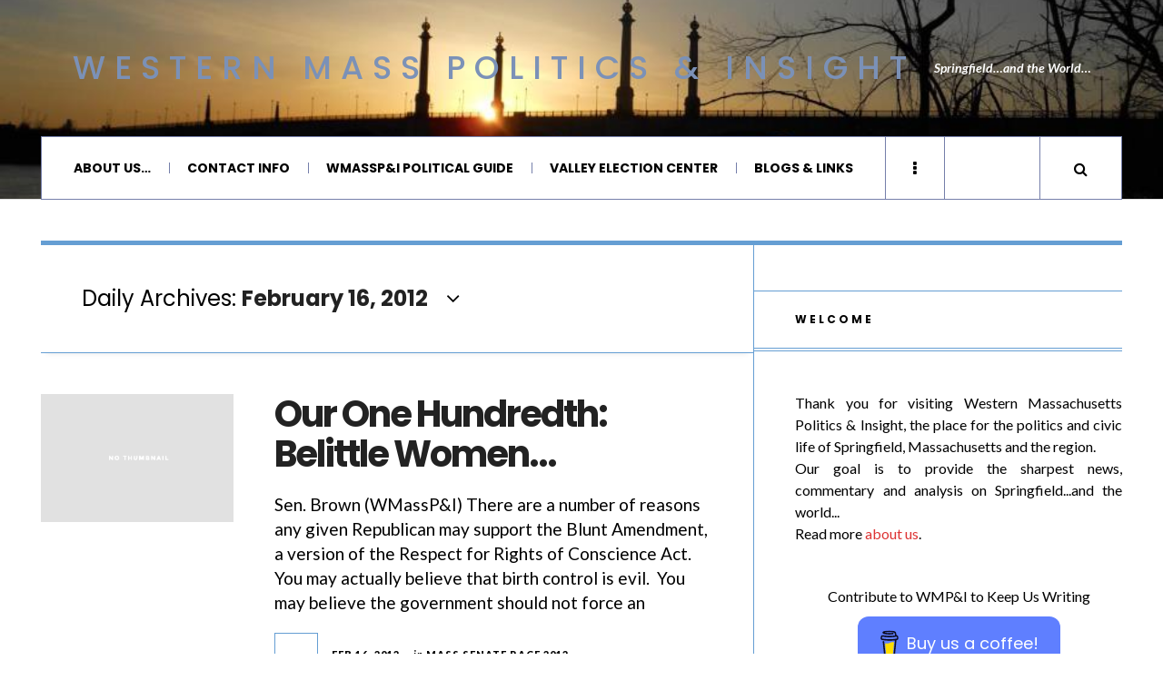

--- FILE ---
content_type: text/html; charset=utf-8
request_url: https://www.google.com/recaptcha/api2/aframe
body_size: 265
content:
<!DOCTYPE HTML><html><head><meta http-equiv="content-type" content="text/html; charset=UTF-8"></head><body><script nonce="5-e2QFOl85tt6bK5cGOp5g">/** Anti-fraud and anti-abuse applications only. See google.com/recaptcha */ try{var clients={'sodar':'https://pagead2.googlesyndication.com/pagead/sodar?'};window.addEventListener("message",function(a){try{if(a.source===window.parent){var b=JSON.parse(a.data);var c=clients[b['id']];if(c){var d=document.createElement('img');d.src=c+b['params']+'&rc='+(localStorage.getItem("rc::a")?sessionStorage.getItem("rc::b"):"");window.document.body.appendChild(d);sessionStorage.setItem("rc::e",parseInt(sessionStorage.getItem("rc::e")||0)+1);localStorage.setItem("rc::h",'1768982435962');}}}catch(b){}});window.parent.postMessage("_grecaptcha_ready", "*");}catch(b){}</script></body></html>